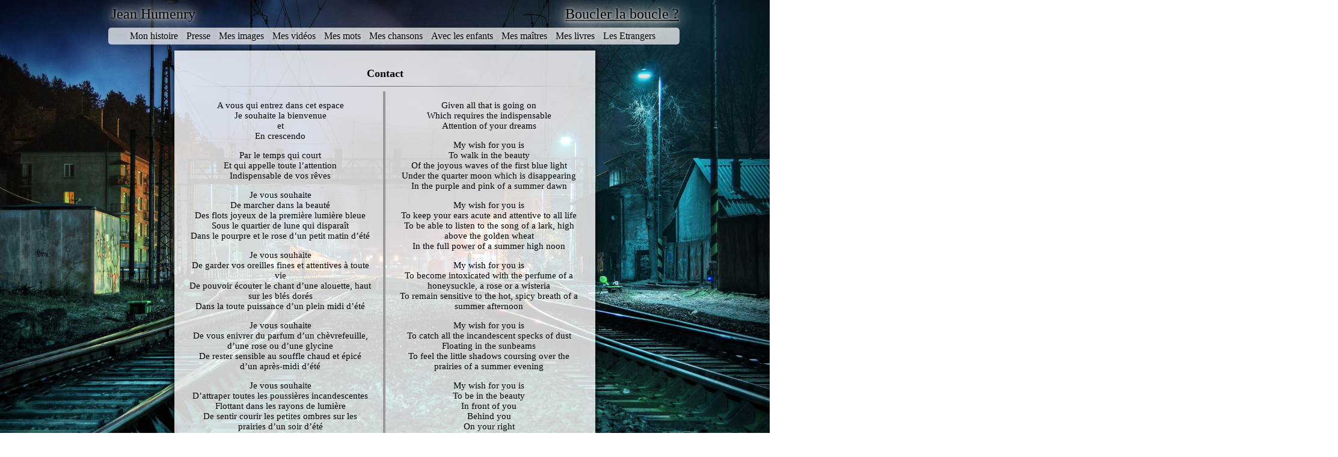

--- FILE ---
content_type: text/html
request_url: https://www.jean-humenry.com/contact.php
body_size: 3568
content:
<!DOCTYPE html PUBLIC "-//W3C//DTD XHTML 1.0 Transitional//EN" "http://www.w3.org/TR/xhtml1/DTD/xhtml1-transitional.dtd">
<html xmlns="http://www.w3.org/1999/xhtml"><head>
<meta http-equiv="Content-Type" content="text/html; charset=iso-8859-1" />
<head>
<meta http-equiv="Content-Type" content="text/html; charset=utf-8" />
<title>Jean Humenry - Auteur / Compositeur / Interpr&egrave;te - Contact</title>
<meta name="description" content="Jean Humenry - Contact"/>
  <link rel="stylesheet" href="styles/contact.css" type="text/css" media="screen"/>
  <script language="JavaScript" src="js/gen_validatorv31.js" type="text/javascript"></script>
  <style>      
.err
{	font-size : 12px;
	color: red;

}</style>
<link rel="icon" href="favicon.ico" />
  <style type="text/css">
<!--
#nav{text-align: center; position:relative; width:950px; left:50%; margin-left:-460px; background: rgba(255,255,255,0.7); padding:0; font-size:16px; -moz-border-radius:5px; -khtml-border-radius:5px; -webkit-border-radius:5px; border-radius:5px;}
#nav .clear{clear:both;}
#nav ul{padding:0 0 0 5px; margin:0; list-style:none;}
#nav li{ text-align:center; display: inline-block; margin:5px 10px 5px 0; -moz-border-radius:5px; -khtml-border-radius:5px; -webkit-border-radius:5px; border-radius:5px;text-shadow: 0px 0px 10px rgba(255,255,255,1);}
#nav li a{text-decoration:none; color:#000000; display:block; text-shadow: 0px 0px 10px rgba(255,255,255,1);}
-->
</style>
   <script type="text/javascript" src="http://ajax.googleapis.com/ajax/libs/jquery/1.7.2/jquery.min.js"></script>
<script src="http://ajax.googleapis.com/ajax/libs/jqueryui/1.8/jquery-ui.min.js"></script>
<script src="js/DD_roundies_0.0.2a-min.js"></script>
<script>
DD_roundies.addRule("#nav", "5px");
DD_roundies.addRule("#nav li", "5px");
</script>
<script>
$(document).ready(function(){
	$nav_li=$("#nav li");
	$nav_li_a=$nav_li.children("a");
	var animSpeed=450; //fade speed
	var hoverTextColor="#315d9b"; //text color on mouse over
	var textColor=$nav_li_a.css("color");
	$nav_li_a.hover(function() {
		var $this=$(this);
		$this.stop().animate({ color: hoverTextColor }, animSpeed).parent().stop().animate(animSpeed);
	},function() {
		var $this=$(this);
		$this.stop().animate({ color: textColor }, animSpeed).parent().stop().animate(animSpeed);
	});
});
</script>
</head>
<body><div class="text_italic"><div class="text_jean_humenry">Jean Humenry</div>
<div class="text_boucler_la_boucle"><a href="pdf/depliant_boucler_la_boucle.pdf" style="color:#000">Boucler la boucle ?</a></div>
<div id="nav">
	<ul>
    	<li><a href="mon_histoire.html">Mon histoire</a></li>
        <li><a href="presse.html">Presse</a></li>
        <li><a href="mes_images.html">Mes images</a></li>
        <li><a href="mes_videos.html">Mes vidéos</a></li>
        <li><a href="mes_mots.php">Mes mots</a></li>
        <li><a href="mes_chansons.html">Mes chansons</a></li>
        <li><a href="avec_les_enfants.html">Avec les enfants</a></li>
        <li><a href="mes_maitres.html">Mes maîtres</a></li>
        <li><a href="mes_livres.html">Mes livres</a></li>
        <li><a href="les_etrangers/index.html">Les Etrangers</a></li>
    </ul>
    <div class="clear"></div>
</div>
<div class="center">
<div class="mainframe-border">
  <div class="mainframe"><br />
<h1>Contact</h1>
    <hr class="barre_horizontale_style" />
    <table width="100%" border="0" cellspacing="0" cellpadding="0">
      <tr>
        <td width="304" align="center" valign="top"><p>A vous qui entrez dans cet espace<br />
          Je souhaite la bienvenue<br />
          et<br />
          En crescendo</p>
          <p>Par le temps qui court<br />
            Et qui appelle toute l&rsquo;attention<br />
            Indispensable de vos r&ecirc;ves</p>
          <p>Je vous souhaite<br />
            De marcher dans la beaut&eacute; <br />
            Des flots joyeux de la premi&egrave;re lumi&egrave;re bleue<br />
            Sous le quartier de lune qui dispara&icirc;t<br />
            Dans le pourpre et le rose d&rsquo;un petit matin d&rsquo;&eacute;t&eacute;</p>
          <p>Je vous souhaite<br />
            De garder vos oreilles fines et attentives &agrave; toute vie<br />
            De pouvoir &eacute;couter le chant d&rsquo;une alouette, haut sur les bl&eacute;s dor&eacute;s<br />
            Dans la toute puissance d&rsquo;un plein midi d&rsquo;&eacute;t&eacute;</p>
          <p>Je vous souhaite<br />
            De vous enivrer du parfum d&rsquo;un ch&egrave;vrefeuille, d&rsquo;une rose ou d&rsquo;une glycine<br />
            De rester sensible au souffle chaud et &eacute;pic&eacute; d&rsquo;un apr&egrave;s-midi d&rsquo;&eacute;t&eacute;</p>
          <p>Je vous souhaite<br />
            D&rsquo;attraper toutes les poussi&egrave;res incandescentes<br />
            Flottant dans les rayons de lumi&egrave;re<br />
            De sentir courir les petites ombres sur les prairies d&rsquo;un soir d&rsquo;&eacute;t&eacute;</p>
          <p>Je vous souhaite<br />
            D&rsquo;&ecirc;tre dans la beaut&eacute;<br />
            Devant vous<br />
            Derri&egrave;re vous<br />
            A votre droite<br />
            A votre gauche</p>
          <p>Je vous souhaite de d&eacute;crocher la lune<br />
            Je vous souhaite de courir plus vite que le vent<br />
            Je vous souhaite d&rsquo;&ecirc;tre aussi utile qu&rsquo;un vieux clou rouill&eacute;<br />
            Je vous souhaite d&rsquo;&ecirc;tre des cordages<br />
            Je vous souhaite d&rsquo;&ecirc;tre des liens</p>
          <p>EN CRESCENDO</p></td>
        <td width="20" align="center" valign="top">&nbsp;</td>
        <td width="1" align="center" valign="top" bgcolor="#999999">&nbsp;</td>
        <td width="20" align="center" valign="top">&nbsp;</td>
        <td width="304" align="center" valign="top"><p>Given all that is going on<br />
          Which requires the indispensable<br />
          Attention of your dreams</p>
          <p>My wish for you is<br />
            To walk in the beauty<br />
            Of the joyous waves of the first blue light<br />
            Under the quarter moon which is disappearing<br />
            In the purple and pink of a summer dawn</p>
          <p>My wish for you is<br />
            To keep your ears acute and attentive to all life<br />
            To be able to listen to the song of a lark, high above the golden wheat<br />
            In the full power of a summer high noon</p>
          <p>My wish for you is<br />
            To become intoxicated with the perfume of a honeysuckle, a rose or a wisteria<br />
            To remain sensitive to the hot, spicy breath of a summer afternoon</p>
          <p>My wish for you is<br />
            To catch all the incandescent specks of dust<br />
            Floating in the sunbeams<br />
            To feel the little shadows coursing over the prairies of a summer evening</p>
          <p>My wish for you is<br />
            To be in the beauty<br />
            In front of you<br />
            Behind you<br />
            On your right<br />
            On your left</p>
          <p>My wish for you is to detach the moon<br />
            My wish for you is run faster than the wind<br />
            My wish for you is to be as useful as an old rusty nail<br />
            My wish for you is to be rigging<br />
            My wish for you is to be links</p>
          <p>My wish for you is to live</p>
          <p>Jean HUMENRY</p></td>
        </tr>
    </table>
    <hr class="barre_horizontale_style" />
    <p>
          </p>
    <div class='err'></div>
  <form method="POST" name="contact_form" 
action="/contact.php">


<table width="650" border="0" align="center" cellpadding="0" cellspacing="0">
  <tr>
    <td width="70" align="right" valign="top"><label for='name'>Nom : </label></td>
    <td width="400" align="left"><input name="name" type="text" value='' size="25"></td>
    <td width="180" rowspan="3" align="center">     <img style="border:solid; color:rgba(0,0,0,.1)" src="captcha_code_file.php?rand=1647513979" id='captchaimg' ><br /><small> <a href='javascript: refreshCaptcha();'>Rafraichir le code</a></small> <br /><br />
    <label for='message'>Code de v&eacute;rification : </label>
  <input id="6_letters_code" name="6_letters_code" type="text" size="10"><br /><br />
  <input type="submit" value="Envoyer" name='submit'></td>
  </tr>
  <tr>
    <td width="70" align="right" valign="top"><label for='email'>Email : </label></td>
    <td width="400" align="left"><input name="email" type="text" value='' size="25"></td>
    </tr>
  <tr>
    <td width="70" align="right" valign="top"><label for='message'>Message :</label></td>
    <td width="400" align="left"><textarea name="message" rows=7 cols=35></textarea></td>
    </tr>
</table>  

  
  </form>
    <hr class="barre_horizontale_style" /><br />
  </div>
</div><div class="bottom">
<p><a href="http://www.lavoixdelenfant.org/ " target="new"><img src="images/structure/logo_lavoixdelenfant.jpg" alt="La voix de l'enfant" width="40" height="40" /></a> <a href="http://www.adf-bayardmusique.com/" target="new"><img src="images/structure/logo_arcenciel.jpg" alt="Charles Humenry" width="40" height="40" /></a> <a href="http://www.charleshumenry.com/" target="new"><img src="images/structure/logo_charles_humenry.png" alt="Charles Humenry" width="40" height="39" /></a> <a href="http://fr.wikipedia.org/wiki/Jean_Humenry" target="new"><img src="images/structure/logo_wikipedia.png" alt="Retrouvez Jean Humenry sur Wikipédia" width="40" height="39" /></a> <a href="http://www.facebook.com/profile.php?id=1227881092" target="new"><img src="images/structure/logo_facebook.png" alt="Retrouvez Jean Humenry sur Facebook" width="40" height="40" /></a> <a href="http://www.youtube.com/user/humenryjean/videos" target="new"><img src="images/structure/logo_youtube.png" alt="Retrouvez Jean Humenry sur Youtube" width="40" height="40" /> </a><a href="https://soundcloud.com/jean-humenry" target="new"><img src="images/structure/logo_soundcloud.png" alt="Retrouvez Jean Humenry sur Soundcloud" width="40" height="40" /></a> <a href="https://www.instagram.com/humenryjean/" target="new"><img src="images/structure/logo_instagram.png" alt="Retrouvez Jean Humenry sur Instagram" width="40" height="40" /></a> <a href="contact.php"><img src="images/structure/logo_contact.png" alt="Me contacter" width="40" height="39" /></a> <a href="mes_liens.html"><img src="images/structure/logo_liens.png" alt="Mes liens" width="40" height="40" /></a></p></div>
</div>
</div></body><script>
  (function(i,s,o,g,r,a,m){i['GoogleAnalyticsObject']=r;i[r]=i[r]||function(){
  (i[r].q=i[r].q||[]).push(arguments)},i[r].l=1*new Date();a=s.createElement(o),
  m=s.getElementsByTagName(o)[0];a.async=1;a.src=g;m.parentNode.insertBefore(a,m)
  })(window,document,'script','//www.google-analytics.com/analytics.js','ga');

  ga('create', 'UA-72492407-1', 'auto');
  ga('send', 'pageview');

</script>
</html>


--- FILE ---
content_type: text/css
request_url: https://www.jean-humenry.com/styles/contact.css
body_size: 971
content:
html { 
  margin:0;
  padding:0;
  background-image: url("../images/contact/contact_background.jpg");
  background-attachment: fixed;
  overflow: scroll;
  overflow-x: hidden;
  background-position: center center;
  background-repeat: no-repeat;
  -webkit-background-size: 100; /* pour Chrome et Safari */
  -moz-background-size: 100; /* pour Firefox */
  -o-background-size: 100; /* pour Opera */
  background-size: 100%;; /* version standardisée */
}
body:before {
          content: "";
          position: fixed;
          top: -10px;
          left: 0;
          width: 100%;
          height: 10px;

          -webkit-box-shadow: 0px 0px 40px rgba(0,0,0,1);
              -moz-box-shadow: 0px 0px 40px rgba(0,0,0,1);
                         box-shadow: 0px 0px 40px rgba(0,0,0,1);

          z-index: 100;
}
body { margin:0; padding:0;
   font-family: "americana" Helvetica, Arial, sans-serif;}
h1{
	font-size:18px;
	line-height:18px;
	text-align:center;
}
.text_jean_humenry{
	font-size:24px;
	width:100%;
	left:50%;
	margin-left:-460px;
	position:relative;
	padding:5px;
	color: rgb(0, 0, 0);
text-shadow: rgb(255, 255, 255) 0px 0px 5px, rgb(255,255,255) 0px 0px 20px, rgb(255,255,255) 0px 0px 30px, rgb(255,255,255) 0px 0px 40px, rgb(255,255,255) 0px 0px 50px, rgb(255,255,255) 0px 0px 75px;
line-height:1.5;
}
.text_boucler_la_boucle{
	font-size:24px;
	width:100%;
	left:50%;
	margin-left:295px;
top:0px;
	position:absolute;
	padding:5px;
	color: rgb(0, 0, 0);
text-shadow: rgb(255,255,255) 0px 0px 5px, rgb(255,255,255) 0px 0px 20px, rgb(255,255,255) 0px 0px 30px, rgb(255,255,255) 0px 0px 40px, rgb(255,255,255) 0px 0px 50px, rgb(255,255,255) 0px 0px 75px;
line-height:1.5;}
.center{
	margin-top:10px;
	text-align:center;
	}
.mainframe-border{
	-moz-box-shadow: 0px 0px 10px #000000;
	-webkit-box-shadow: 0px 0px 10px #000000;
	box-shadow: 0px 0px 10px #000000;
	background-color: rgba(255,255,255,0.8);
	width: 700px;
	margin-left: auto;
	margin-right: auto;
}
.bottom{
	width: 700px;
	text-align:right;
	margin-left: auto;
	margin-right: auto;
}
.mainframe{
-ms-filter: progid:DXImageTransform.Microsoft.Alpha(Opacity = 50);
filter: alpha(opacity = 50);
	top:100px;
	width:650px;
	text-align:justify;
	margin-left:auto;
	margin-right:auto;
	color:rgba(0,0,0,1);
	font-size:15px;
/*	font-style: normal;*/}

.floatleft{
float: left;
box-shadow: 0px 0px 4px #cccccc;
margin-right:10px;
}

.floatright{
float: right;
box-shadow: 0px 0px 4px #cccccc;
margin-left:10px;
}

@font-face {
    font-family: 'americana';
    src: url('../font/americana-webfont.eot');
    src: url('../font/americana-webfont.eot?#iefix') format('embedded-opentype'),
         url('../font/americana-webfont.woff') format('woff'),
         url('../font/americana-webfont.ttf') format('truetype'),
         url('../font/americana-webfont.svg#americana_xbdcn_btextra_bold') format('svg');
    font-weight: normal;
    font-style: normal;
}
	
hr.barre_horizontale_style {
    border: 0;
    height: 1px;
    background-image: -webkit-linear-gradient(left, rgba(0,0,0,0), rgba(0,0,0,0.5), rgba(0,0,0,0)); 
    background-image:    -moz-linear-gradient(left, rgba(0,0,0,0), rgba(0,0,0,0.5), rgba(0,0,0,0)); 
    background-image:     -ms-linear-gradient(left, rgba(0,0,0,0), rgba(0,0,0,0.5), rgba(0,0,0,0)); 
    background-image:      -o-linear-gradient(left, rgba(0,0,0,0), rgba(0,0,0,0.5), rgba(0,0,0,0)); 
}

--- FILE ---
content_type: text/plain
request_url: https://www.google-analytics.com/j/collect?v=1&_v=j102&a=947686854&t=pageview&_s=1&dl=https%3A%2F%2Fwww.jean-humenry.com%2Fcontact.php&ul=en-us%40posix&dt=Jean%20Humenry%20-%20Auteur%20%2F%20Compositeur%20%2F%20Interpr%C3%A8te%20-%20Contact&sr=1280x720&vp=1280x720&_u=IEBAAEABAAAAACAAI~&jid=117545454&gjid=1134030841&cid=375128164.1765823675&tid=UA-72492407-1&_gid=1289548677.1765823675&_r=1&_slc=1&z=571227316
body_size: -451
content:
2,cG-9JJZCMDEQK